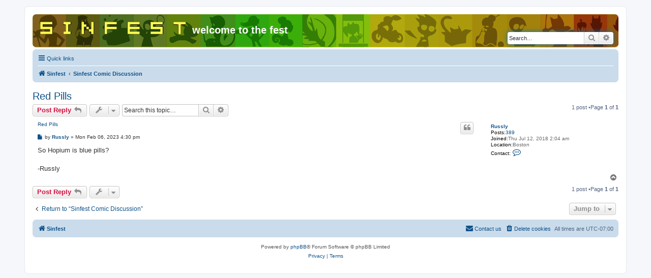

--- FILE ---
content_type: text/html; charset=UTF-8
request_url: https://sinfest.dreamhosters.com/phpBB3/viewtopic.php?f=2&t=708&sid=f62d0a426a407797e6d097f0fadbec96
body_size: 4378
content:
<!DOCTYPE html>
<html dir="ltr" lang="en-gb">
<head>

<meta name="viewport" content="width=740, initial-scale=0.5">

<!-- Below is a link to a CSS file that accounts for Cumulative Layout Shift, a new Core Web Vitals subset that Google uses to help rank your site in search -->
<!-- The file is intended to eliminate the layout shifts that are seen when ads load into the page. If you don't want to use this, simply remove this file -->
<!-- To find out more about CLS, visit https://web.dev/vitals/ -->
<link rel="stylesheet" href="https://a.pub.network/core/pubfig/cls.css">
<script data-cfasync="false" type="text/javascript">
  var freestar = freestar || {};
  freestar.queue = freestar.queue || [];
  freestar.config = freestar.config || {};
  // Tag IDs set here, must match Tags served in the Body for proper setup
  freestar.config.enabled_slots = [];
  freestar.initCallback = function () { (freestar.config.enabled_slots.length === 0) ? freestar.initCallbackCalled = false : freestar.newAdSlots(freestar.config.enabled_slots) }
</script>
<script src="https://a.pub.network/sinfest-net/pubfig.min.js" async></script>



<script data-ad-client="ca-pub-3006030201805302" async src="https://pagead2.googlesyndication.com/pagead/js/adsbygoogle.js"></script>

<script async src="https://pagead2.googlesyndication.com/pagead/js/adsbygoogle.js?client=ca-pub-3006030201805302"
     crossorigin="anonymous"></script>


<meta charset="utf-8" />
<meta http-equiv="X-UA-Compatible" content="IE=edge">
<meta name="viewport" content="width=device-width, initial-scale=1" />

<title>Red Pills -welcome to the fest</title>

<link rel="alternate" type="application/atom+xml" title="Feed -welcome to the fest" href="/phpBB3/app.php/feed?sid=fa58c13d66bf4a34d6a098b1ab217028"><link rel="alternate" type="application/atom+xml" title="Feed -New Topics" href="/phpBB3/app.php/feed/topics?sid=fa58c13d66bf4a34d6a098b1ab217028"><link rel="alternate" type="application/atom+xml" title="Feed -Forum -Sinfest Comic Discussion" href="/phpBB3/app.php/feed/forum/2?sid=fa58c13d66bf4a34d6a098b1ab217028"><link rel="alternate" type="application/atom+xml" title="Feed -Topic -Red Pills" href="/phpBB3/app.php/feed/topic/708?sid=fa58c13d66bf4a34d6a098b1ab217028">
	<link rel="canonical" href="https://sinfest.dreamhosters.com/phpBB3/viewtopic.php?t=708">

<!--
	phpBB style name: prosilver
	Based on style:   prosilver (this is the default phpBB3 style)
	Original author:  Tom Beddard ( http://www.subBlue.com/ )
	Modified by:
-->

<link href="./assets/css/font-awesome.min.css?assets_version=6" rel="stylesheet">
<link href="./styles/prosilver/theme/stylesheet.css?assets_version=6" rel="stylesheet">
<link href="./styles/prosilver/theme/en/stylesheet.css?assets_version=6" rel="stylesheet">




<!--[if lte IE 9]>
	<link href="./styles/prosilver/theme/tweaks.css?assets_version=6" rel="stylesheet">
<![endif]-->





</head>


<body id="phpbb" class="nojs notouch section-viewtopicltr">


<div id="wrap" class="wrap">
	<a id="top" class="top-anchor" accesskey="t"></a>
	<div id="page-header">
		<div class="headerbar" role="banner">
			<div class="inner">

			<div id="site-description" class="site-description">
				<a id="logo" class="logo" href="./index.php?sid=fa58c13d66bf4a34d6a098b1ab217028" title="Sinfest"><span class="site_logo"></span></a>
				<h1>welcome to the fest</h1>
				<p></p>
				<p class="skiplink"><a href="#start_here">Skip to content</a></p>
			</div>

			<div id="search-box" class="search-box search-header" role="search">
				<form action="./search.php?sid=fa58c13d66bf4a34d6a098b1ab217028" method="get" id="search">
				<fieldset>
					<input name="keywords" id="keywords" type="search" maxlength="128" title="Search for keywords" class="inputbox search tiny" size="20" value="" placeholder="Search…" />
					<button class="button button-search" type="submit" title="Search">
						<i class="icon fa-search fa-fw" aria-hidden="true"></i><span class="sr-only">Search</span>
					</button>
					<a href="./search.php?sid=fa58c13d66bf4a34d6a098b1ab217028" class="button button-search-end" title="Advanced search">
						<i class="icon fa-cog fa-fw" aria-hidden="true"></i><span class="sr-only">Advanced search</span>
					</a>
<input type="hidden" name="sid" value="fa58c13d66bf4a34d6a098b1ab217028" />

				</fieldset>
				</form>
			</div>

			</div>
		</div>
<div class="navbar" role="navigation">
	<div class="inner">

	<ul id="nav-main" class="nav-main linklist" role="menubar">

		<li id="quick-links" class="quick-links dropdown-container responsive-menu" data-skip-responsive="true">
			<a href="#" class="dropdown-trigger">
				<i class="icon fa-bars fa-fw" aria-hidden="true"></i><span>Quick links</span>
			</a>
			<div class="dropdown">
				<div class="pointer"><div class="pointer-inner"></div></div>
				<ul class="dropdown-contents" role="menu">

						<li class="separator"></li>
							<li>
								<a href="./search.php?search_id=unanswered&amp;sid=fa58c13d66bf4a34d6a098b1ab217028" role="menuitem">
									<i class="icon fa-file-o fa-fw icon-gray" aria-hidden="true"></i><span>Unanswered topics</span>
								</a>
							</li>
							<li>
								<a href="./search.php?search_id=active_topics&amp;sid=fa58c13d66bf4a34d6a098b1ab217028" role="menuitem">
									<i class="icon fa-file-o fa-fw icon-blue" aria-hidden="true"></i><span>Active topics</span>
								</a>
							</li>
							<li class="separator"></li>
							<li>
								<a href="./search.php?sid=fa58c13d66bf4a34d6a098b1ab217028" role="menuitem">
									<i class="icon fa-search fa-fw" aria-hidden="true"></i><span>Search</span>
								</a>
							</li>

					<li class="separator"></li>

				</ul>
			</div>
		</li>

		<lidata-skip-responsive="true">
			<a href="/phpBB3/app.php/help/faq?sid=fa58c13d66bf4a34d6a098b1ab217028" rel="help" title="Frequently Asked Questions" role="menuitem">
				<i class="icon fa-question-circle fa-fw" aria-hidden="true"></i><span>FAQ</span>
			</a>
		</li>

		<li class="rightside"  data-skip-responsive="true">
			<a href="./ucp.php?mode=login&amp;sid=fa58c13d66bf4a34d6a098b1ab217028" title="Login" accesskey="x" role="menuitem">
				<i class="icon fa-power-off fa-fw" aria-hidden="true"></i><span>Login</span>
			</a>
		</li>
			<li class="rightside" data-skip-responsive="true">
				<a href="./ucp.php?mode=register&amp;sid=fa58c13d66bf4a34d6a098b1ab217028" role="menuitem">
					<i class="icon fa-pencil-square-o  fa-fw" aria-hidden="true"></i><span>Register</span>
				</a>
			</li>
	</ul>

	<ul id="nav-breadcrumbs" class="nav-breadcrumbs linklist navlinks" role="menubar">
		<li class="breadcrumbs" itemscope itemtype="http://schema.org/BreadcrumbList">
				<span class="crumb" itemtype="http://schema.org/ListItem" itemprop="itemListElement" itemscope><a href="./index.php?sid=fa58c13d66bf4a34d6a098b1ab217028" itemtype="https://schema.org/Thing" itemprop="item" accesskey="h" data-navbar-reference="index"><i class="icon fa-home fa-fw"></i><span itemprop="name">Sinfest</span></a><meta itemprop="position" content="1" /></span>

				<span class="crumb" itemtype="http://schema.org/ListItem" itemprop="itemListElement" itemscopedata-forum-id="2"><a href="./viewforum.php?f=2&amp;sid=fa58c13d66bf4a34d6a098b1ab217028" itemtype="https://schema.org/Thing" itemprop="item"><span itemprop="name">Sinfest Comic Discussion</span></a><meta itemprop="position" content="2" /></span>
		</li>

			<li class="rightside responsive-search">
				<a href="./search.php?sid=fa58c13d66bf4a34d6a098b1ab217028" title="View the advanced search options" role="menuitem">
					<i class="icon fa-search fa-fw" aria-hidden="true"></i><span class="sr-only">Search</span>
				</a>
			</li>
	</ul>

	</div>
</div>
	</div>


	<a id="start_here" class="anchor"></a>
	<div id="page-body" class="page-body" role="main">


<h2 class="topic-title"><a href="./viewtopic.php?f=2&amp;t=708&amp;sid=fa58c13d66bf4a34d6a098b1ab217028">Red Pills</a></h2>
<!-- NOTE: remove the style="display: none" when you want to have the forum description on the topic body -->
<div style="display: none !important;">Talk about the comic<br /></div>


<div class="action-bar bar-top">

		<a href="./posting.php?mode=reply&amp;f=2&amp;t=708&amp;sid=fa58c13d66bf4a34d6a098b1ab217028" class="button" title="Post a reply">
				<span>Post Reply</span> <i class="icon fa-reply fa-fw" aria-hidden="true"></i>
		</a>

	<div class="dropdown-container dropdown-button-control topic-tools">
		<span title="Topic tools" class="button button-secondary dropdown-trigger dropdown-select">
			<i class="icon fa-wrench fa-fw" aria-hidden="true"></i>
			<span class="caret"><i class="icon fa-sort-down fa-fw" aria-hidden="true"></i></span>
		</span>
		<div class="dropdown">
			<div class="pointer"><div class="pointer-inner"></div></div>
			<ul class="dropdown-contents">
				<li>
					<a href="./viewtopic.php?f=2&amp;t=708&amp;sid=fa58c13d66bf4a34d6a098b1ab217028&amp;view=print" title="Print view" accesskey="p">
						<i class="icon fa-print fa-fw" aria-hidden="true"></i><span>Print view</span>
					</a>
				</li>
			</ul>
		</div>
	</div>

		<div class="search-box" role="search">
			<form method="get" id="topic-search" action="./search.php?sid=fa58c13d66bf4a34d6a098b1ab217028">
			<fieldset>
				<input class="inputbox search tiny"  type="search" name="keywords" id="search_keywords" size="20" placeholder="Search this topic…" />
				<button class="button button-search" type="submit" title="Search">
					<i class="icon fa-search fa-fw" aria-hidden="true"></i><span class="sr-only">Search</span>
				</button>
				<a href="./search.php?sid=fa58c13d66bf4a34d6a098b1ab217028" class="button button-search-end" title="Advanced search">
					<i class="icon fa-cog fa-fw" aria-hidden="true"></i><span class="sr-only">Advanced search</span>
				</a>
<input type="hidden" name="t" value="708" />
<input type="hidden" name="sf" value="msgonly" />
<input type="hidden" name="sid" value="fa58c13d66bf4a34d6a098b1ab217028" />

			</fieldset>
			</form>
		</div>

		<div class="pagination">
1 post
				&bull;Page <strong>1</strong> of <strong>1</strong>
		</div>
</div>




	<div id="p3034" class="post has-profilebg2">
		<div class="inner">

		<dl class="postprofile" id="profile3034">
			<dt class="no-profile-rankno-avatar">
				<div class="avatar-container">
				</div>
<a href="./memberlist.php?mode=viewprofile&amp;u=91&amp;sid=fa58c13d66bf4a34d6a098b1ab217028" class="username">Russly</a>			</dt>


<dd class="profile-posts"><strong>Posts:</strong><a href="./search.php?author_id=91&amp;sr=posts&amp;sid=fa58c13d66bf4a34d6a098b1ab217028">389</a></dd><dd class="profile-joined"><strong>Joined:</strong>Thu Jul 12, 2018 2:04 am</dd>

				<dd class="profile-custom-field profile-phpbb_location"><strong>Location:</strong>Boston</dd>

			<dd class="profile-contact">
				<strong>Contact:</strong>
				<div class="dropdown-container dropdown-left">
					<a href="#" class="dropdown-trigger" title="Contact Russly">
						<i class="icon fa-commenting-o fa-fw icon-lg" aria-hidden="true"></i><span class="sr-only">Contact Russly</span>
					</a>
					<div class="dropdown">
						<div class="pointer"><div class="pointer-inner"></div></div>
						<div class="dropdown-contents contact-icons">
									<div>
									<a href="http://Facebook.com/russly55" title="Website" class="last-cell">
										<span class="contact-iconphpbb_website-icon">Website</span>
									</a>
									</div>
						</div>
					</div>
				</div>
			</dd>

		</dl>

		<div class="postbody">
			<div id="post_content3034">

			<h3class="first"><a href="#p3034">Red Pills</a></h3>

				<ul class="post-buttons">
						<li>
							<a href="./posting.php?mode=quote&amp;f=2&amp;p=3034&amp;sid=fa58c13d66bf4a34d6a098b1ab217028" title="Reply with quote" class="button button-icon-only">
								<i class="icon fa-quote-left fa-fw" aria-hidden="true"></i><span class="sr-only">Quote</span>
							</a>
						</li>
				</ul>

			<p class="author">
					<a class="unread" href="./viewtopic.php?p=3034&amp;sid=fa58c13d66bf4a34d6a098b1ab217028#p3034" title="Post">
						<i class="icon fa-file fa-fwicon-lightgray icon-md" aria-hidden="true"></i><span class="sr-only">Post</span>
					</a>
				<span class="responsive-hide">by <strong><a href="./memberlist.php?mode=viewprofile&amp;u=91&amp;sid=fa58c13d66bf4a34d6a098b1ab217028" class="username">Russly</a></strong> &raquo; </span>Mon Feb 06, 2023 4:30 pm
			</p>



			<div class="content">So Hopium is blue pills?<br>
<br>
-Russly</div>





			</div>

		</div>

		<div class="back2top">
			<a href="#top" class="top" title="Top">
				<i class="icon fa-chevron-circle-up fa-fw icon-gray" aria-hidden="true"></i>
				<span class="sr-only">Top</span>
			</a>
		</div>

		</div>
	</div>

	<hr class="divider" />


	<div class="action-bar bar-bottom">

		<a href="./posting.php?mode=reply&amp;f=2&amp;t=708&amp;sid=fa58c13d66bf4a34d6a098b1ab217028" class="button" title="Post a reply">
				<span>Post Reply</span> <i class="icon fa-reply fa-fw" aria-hidden="true"></i>
		</a>

	<div class="dropdown-container dropdown-button-control topic-tools">
		<span title="Topic tools" class="button button-secondary dropdown-trigger dropdown-select">
			<i class="icon fa-wrench fa-fw" aria-hidden="true"></i>
			<span class="caret"><i class="icon fa-sort-down fa-fw" aria-hidden="true"></i></span>
		</span>
		<div class="dropdown">
			<div class="pointer"><div class="pointer-inner"></div></div>
			<ul class="dropdown-contents">
				<li>
					<a href="./viewtopic.php?f=2&amp;t=708&amp;sid=fa58c13d66bf4a34d6a098b1ab217028&amp;view=print" title="Print view" accesskey="p">
						<i class="icon fa-print fa-fw" aria-hidden="true"></i><span>Print view</span>
					</a>
				</li>
			</ul>
		</div>
	</div>




		<div class="pagination">
1 post
				&bull;Page <strong>1</strong> of <strong>1</strong>
		</div>
</div>


<div class="action-bar actions-jump">
	<p class="jumpbox-return">
		<a href="./viewforum.php?f=2&amp;sid=fa58c13d66bf4a34d6a098b1ab217028" class="left-box arrow-left" accesskey="r">
			<i class="icon fa-angle-left fa-fw icon-black" aria-hidden="true"></i><span>Return to “Sinfest Comic Discussion”</span>
		</a>
	</p>

	<div class="jumpbox dropdown-container dropdown-container-right dropdown-up dropdown-left dropdown-button-control" id="jumpbox">
			<span title="Jump to" class="button button-secondary dropdown-trigger dropdown-select">
				<span>Jump to</span>
				<span class="caret"><i class="icon fa-sort-down fa-fw" aria-hidden="true"></i></span>
			</span>
		<div class="dropdown">
			<div class="pointer"><div class="pointer-inner"></div></div>
			<ul class="dropdown-contents">
				<li><a href="./viewforum.php?f=1&amp;sid=fa58c13d66bf4a34d6a098b1ab217028" class="jumpbox-forum-link"> <span>Forum Guidelines</span></a></li>
				<li><a href="./viewforum.php?f=2&amp;sid=fa58c13d66bf4a34d6a098b1ab217028" class="jumpbox-forum-link"> <span>Sinfest Comic Discussion</span></a></li>
				<li><a href="./viewforum.php?f=3&amp;sid=fa58c13d66bf4a34d6a098b1ab217028" class="jumpbox-forum-link"> <span>General Discussion</span></a></li>
				<li><a href="./viewforum.php?f=4&amp;sid=fa58c13d66bf4a34d6a098b1ab217028" class="jumpbox-forum-link"> <span>Casual Chat</span></a></li>
			</ul>
		</div>
	</div>

</div>


	</div>


<div id="page-footer" class="page-footer" role="contentinfo">
<div class="navbar" role="navigation">
	<div class="inner">

	<ul id="nav-footer" class="nav-footer linklist" role="menubar">
		<li class="breadcrumbs">
<span class="crumb"><a href="./index.php?sid=fa58c13d66bf4a34d6a098b1ab217028" data-navbar-reference="index"><i class="icon fa-home fa-fw" aria-hidden="true"></i><span>Sinfest</span></a></span>		</li>

		<li class="rightside">All times are <span title="UTC-7">UTC-07:00</span></li>
			<li class="rightside">
				<a href="./ucp.php?mode=delete_cookies&amp;sid=fa58c13d66bf4a34d6a098b1ab217028" data-ajax="true" data-refresh="true" role="menuitem">
					<i class="icon fa-trash fa-fw" aria-hidden="true"></i><span>Delete cookies</span>
				</a>
			</li>
			<li class="rightside" data-last-responsive="true">
				<a href="./memberlist.php?mode=contactadmin&amp;sid=fa58c13d66bf4a34d6a098b1ab217028" role="menuitem">
					<i class="icon fa-envelope fa-fw" aria-hidden="true"></i><span>Contact us</span>
				</a>
			</li>
	</ul>

	</div>
</div>

	<div class="copyright">
		<p class="footer-row">
			<span class="footer-copyright">Powered by <a href="https://www.phpbb.com/">phpBB</a>&reg; Forum Software &copy; phpBB Limited</span>
		</p>
		<p class="footer-row">
			<a class="footer-link" href="./ucp.php?mode=privacy&amp;sid=fa58c13d66bf4a34d6a098b1ab217028" title="Privacy" role="menuitem">
				<span class="footer-link-text">Privacy</span>
			</a>
			|
			<a class="footer-link" href="./ucp.php?mode=terms&amp;sid=fa58c13d66bf4a34d6a098b1ab217028" title="Terms" role="menuitem">
				<span class="footer-link-text">Terms</span>
			</a>
		</p>
	</div>

	<div id="darkenwrapper" class="darkenwrapper" data-ajax-error-title="AJAX error" data-ajax-error-text="Something went wrong when processing your request." data-ajax-error-text-abort="User aborted request." data-ajax-error-text-timeout="Your request timed out; please try again." data-ajax-error-text-parsererror="Something went wrong with the request and the server returned an invalid reply.">
		<div id="darken" class="darken">&nbsp;</div>
	</div>

	<div id="phpbb_alert" class="phpbb_alert" data-l-err="Error" data-l-timeout-processing-req="Request timed out.">
		<a href="#" class="alert_close">
			<i class="icon fa-times-circle fa-fw" aria-hidden="true"></i>
		</a>
		<h3 class="alert_title">&nbsp;</h3><p class="alert_text"></p>
	</div>
	<div id="phpbb_confirm" class="phpbb_alert">
		<a href="#" class="alert_close">
			<i class="icon fa-times-circle fa-fw" aria-hidden="true"></i>
		</a>
		<div class="alert_text"></div>
	</div>
</div>

</div>

<div>
	<a id="bottom" class="anchor" accesskey="z"></a>
</div>

<script src="./assets/javascript/jquery.min.js?assets_version=6"></script>
<script src="./assets/javascript/core.js?assets_version=6"></script>



<script src="./styles/prosilver/template/forum_fn.js?assets_version=2"></script>
<script src="./styles/prosilver/template/ajax.js?assets_version=2"></script>



</body>
</html>


--- FILE ---
content_type: text/html; charset=utf-8
request_url: https://www.google.com/recaptcha/api2/aframe
body_size: 268
content:
<!DOCTYPE HTML><html><head><meta http-equiv="content-type" content="text/html; charset=UTF-8"></head><body><script nonce="hXufzjoQ4vOGg19ihHJfPA">/** Anti-fraud and anti-abuse applications only. See google.com/recaptcha */ try{var clients={'sodar':'https://pagead2.googlesyndication.com/pagead/sodar?'};window.addEventListener("message",function(a){try{if(a.source===window.parent){var b=JSON.parse(a.data);var c=clients[b['id']];if(c){var d=document.createElement('img');d.src=c+b['params']+'&rc='+(localStorage.getItem("rc::a")?sessionStorage.getItem("rc::b"):"");window.document.body.appendChild(d);sessionStorage.setItem("rc::e",parseInt(sessionStorage.getItem("rc::e")||0)+1);localStorage.setItem("rc::h",'1768374722062');}}}catch(b){}});window.parent.postMessage("_grecaptcha_ready", "*");}catch(b){}</script></body></html>